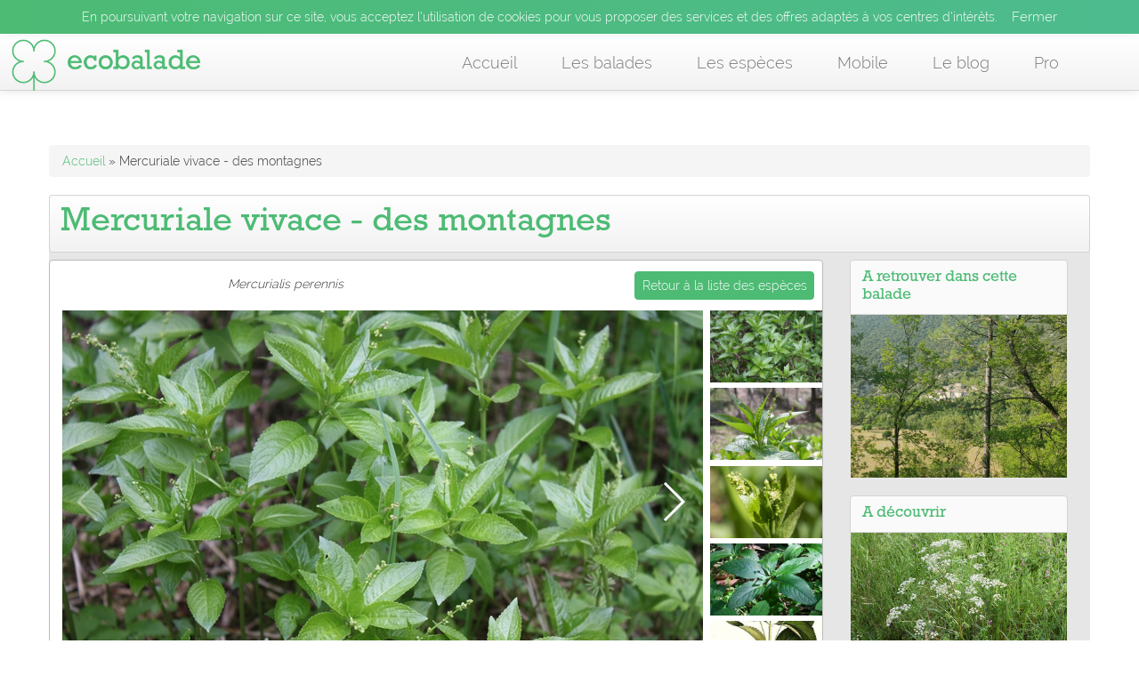

--- FILE ---
content_type: text/html; charset=utf-8
request_url: https://ecobalade.fr//espece/mercuriale-vivace-des-montagnes
body_size: 12246
content:
<!DOCTYPE html>
<html lang="fr">
<head>
    
  <meta http-equiv="Content-Type" content="text/html; charset=utf-8" />
<meta name="robots" content="follow, index" />
<meta name="description" content="Découvrez l&#039;espèce &quot;Mercuriale vivace - des montagnes&quot; sur Ecobalade le site des randonnées natures. Avec son application ludique découvrez la faune et la flore, une expérience géniale." />
<meta name="abstract" content="Découvrez la faune et la flore de vos sentiers avec Ecobalade." />
<meta name="keywords" content="balades, balade, se balader, balader, rando, randonnée, randonnées, nature, parcours, sentier, application, app, flore, faune" />
<meta name="rating" content="safe for kids" />
<meta name="news_keywords" content="balades, balade, se balader, balader, rando, randonnée, randonnées, nature, parcours, sentier, application, app, flore, faune" />
<link rel="canonical" href="https://ecobalade.fr/espece/mercuriale-vivace-des-montagnes" />
<meta name="generator" content="Drupal 7 (http://drupal.org)" />
<meta name="rights" content="natural-solutions" />
<link rel="shortlink" href="https://ecobalade.fr/node/3675" />
<meta http-equiv="content-language" content="FR" />
<meta name="geo.placename" content="Marseille" />
<meta name="geo.region" content="FR" />
<meta property="og:site_name" content="Balade : Randonnée près de chez vous" />
<meta property="og:type" content="article" />
<meta property="og:url" content="https://ecobalade.fr/espece/mercuriale-vivace-des-montagnes" />
<meta property="og:title" content="Mercuriale vivace - des montagnes" />
<meta property="og:image" content="https://ecobalade.fr/sites/default/files/landscape/mercurialis_perennis_credits-_anneli-_salo.jpg" />
<meta property="og:description" content="EcoBalade est une nouvelle façon de vivre un moment dans la nature. Apprenez à reconnaître la faune et la flore, partagez vos découvertes, et sortez ressourcés de cette aventure!" />
<meta property="og:image:url" content="https://ecobalade.fr/sites/default/files/landscape/mercurialis_perennis_credits-_anneli-_salo.jpg" />
<meta property="og:image:type" content="image/jpeg" />
<meta name="twitter:card" content="summary" />
<meta name="twitter:creator" content="@Ecobalade" />
<meta name="twitter:description" content="A découvrir sur Ecobalade, de nombreux animaux, de plantes et d&#039;insectes !" />
<meta name="twitter:url" content="https://ecobalade.fr/espece/mercuriale-vivace-des-montagnes" />
<meta name="twitter:title" content="Mercuriale vivace - des montagnes" />
<meta name="twitter:image" content="https://ecobalade.fr/sites/default/files/landscape/mercurialis_perennis_credits-_anneli-_salo.jpg" />
<meta name="twitter:image:alt" content="Mercuriale vivace - des montagnes" />
<link rel="author" href="https://plus.google.com/106878953750776121381/posts" />
<meta itemprop="image" content="https://ecobalade.fr/sites/default/files/landscape/mercurialis_perennis_credits-_anneli-_salo.jpg" />
<meta itemprop="name" content="Mercuriale vivace - des montagnes" />
<meta property="al:android:package" content="com.ns.ecoBalade" />
<link rel="shortcut icon" href="https://ecobalade.fr/sites/all/themes/ecobaladeTwitter/favicon.ico" type="image/vnd.microsoft.icon" />
<meta property="al:android:url" content="https://play.google.com/store/apps/details?id=com.ns.ecoBalade&amp;hl=fr" />
<meta property="al:android:class" content="PEGI 3" />
<meta property="al:android:app_name" content="ecobalade" />
<meta property="al:ios:url" content="https://itunes.apple.com/fr/app/ecobalade/id674569147?l=fr&amp;ls=1&amp;mt=8" />
<meta property="al:ios:app_store_id" content="674569147" />
<meta property="al:ios:app_name" content="ecobalade" />
<meta property="al:ipad:url" content="https://itunes.apple.com/fr/app/ecobalade/id674569147?l=fr&amp;ls=1&amp;mt=8" />
<meta property="al:ipad:app_store_id" content="674569147" />
<meta property="al:ipad:app_name" content="ecobalade" />
<meta property="al:iphone:url" content="https://itunes.apple.com/fr/app/ecobalade/id674569147?l=fr&amp;ls=1&amp;mt=8" />
<meta property="al:iphone:app_store_id" content="674569147" />
<meta property="al:iphone:app_name" content="ecobalade" />
  <title>Mercuriale vivace - des montagnes | Balade : Randonnée près de chez vous</title>
  <style type="text/css" media="all">
@import url("https://ecobalade.fr/modules/system/system.base.css?t5qajd");
</style>
<style type="text/css" media="all">
@import url("https://ecobalade.fr/sites/all/modules/date/date_api/date.css?t5qajd");
@import url("https://ecobalade.fr/modules/field/theme/field.css?t5qajd");
@import url("https://ecobalade.fr/sites/all/modules/nsModules/NsHook/NsHook.css?t5qajd");
@import url("https://ecobalade.fr/sites/all/modules/views/css/views.css?t5qajd");
</style>
<style type="text/css" media="all">
@import url("https://ecobalade.fr/sites/all/modules/wysiwyg_ckeditor/css/ckeditor.css?t5qajd");
@import url("https://ecobalade.fr/sites/all/modules/colorbox/styles/default/colorbox_style.css?t5qajd");
@import url("https://ecobalade.fr/sites/all/modules/ctools/css/ctools.css?t5qajd");
@import url("https://ecobalade.fr/sites/all/modules/panels/css/panels.css?t5qajd");
</style>
<style type="text/css" media="all">
@import url("https://ecobalade.fr/sites/all/themes/ecobaladeTwitter/bootstrap/css/bootstrap.css?t5qajd");
@import url("https://ecobalade.fr/sites/all/themes/ecobaladeTwitter/bootstrap/css/bootstrap-responsive.css?t5qajd");
@import url("https://ecobalade.fr/sites/all/themes/ecobaladeTwitter/css/twitter_bootstrap.css?t5qajd");
@import url("https://ecobalade.fr/sites/all/themes/ecobaladeTwitter/css/ecobalade-bootstrap.css?t5qajd");
@import url("https://ecobalade.fr/sites/all/themes/ecobaladeTwitter/css/theme/sweet/vanillabox.css?t5qajd");
@import url("https://ecobalade.fr/sites/all/themes/ecobaladeTwitter/css/justifiedGallery.min.css?t5qajd");
@import url("https://ecobalade.fr/sites/all/themes/ecobaladeTwitter/css/swiper.min.css?t5qajd");
@import url("https://ecobalade.fr/sites/all/themes/ecobaladeTwitter/css/bouton_pdf_balade.css?t5qajd");
</style>

<!--[if lt IE 9]>
<link type="text/css" rel="stylesheet" href="https://ecobalade.fr/sites/all/themes/ecobaladeTwitter/css/ie8-and-below.css?t5qajd" media="all" />
<![endif]-->
  <script type="text/javascript" src="//code.jquery.com/jquery-1.12.4.min.js"></script>
<script type="text/javascript">
<!--//--><![CDATA[//><!--
window.jQuery || document.write("<script src='/sites/all/modules/jquery_update/replace/jquery/1.12/jquery.min.js'>\x3C/script>")
//--><!]]>
</script>
<script type="text/javascript">
<!--//--><![CDATA[//><!--
jQuery.migrateMute=true;jQuery.migrateTrace=false;
//--><!]]>
</script>
<script type="text/javascript" src="//code.jquery.com/jquery-migrate-1.4.1.min.js"></script>
<script type="text/javascript">
<!--//--><![CDATA[//><!--
window.jQuery && window.jQuery.migrateWarnings || document.write("<script src='/sites/all/modules/jquery_update/replace/jquery-migrate/1.4.1/jquery-migrate.min.js'>\x3C/script>")
//--><!]]>
</script>
<script type="text/javascript" src="https://ecobalade.fr/misc/jquery-extend-3.4.0.js?v=1.12.4"></script>
<script type="text/javascript" src="https://ecobalade.fr/misc/jquery-html-prefilter-3.5.0-backport.js?v=1.12.4"></script>
<script type="text/javascript" src="https://ecobalade.fr/misc/jquery.once.js?v=1.2"></script>
<script type="text/javascript" src="https://ecobalade.fr/misc/drupal.js?t5qajd"></script>
<script type="text/javascript" src="https://ecobalade.fr/sites/all/modules/jquery_update/js/jquery_browser.js?v=0.0.1"></script>
<script type="text/javascript" src="https://ecobalade.fr/sites/all/modules/admin_menu/admin_devel/admin_devel.js?t5qajd"></script>
<script type="text/javascript" src="https://ecobalade.fr/sites/all/modules/nsModules/NsHook/NsHook.js?t5qajd"></script>
<script type="text/javascript" src="https://ecobalade.fr/sites/default/files/languages/fr_KRKEABt7bbjN-yL7dpE8Gdq0NLD0b5nt4cosI0T6cUE.js?t5qajd"></script>
<script type="text/javascript" src="https://ecobalade.fr/sites/all/libraries/colorbox/jquery.colorbox-min.js?t5qajd"></script>
<script type="text/javascript" src="https://ecobalade.fr/sites/all/modules/colorbox/js/colorbox.js?t5qajd"></script>
<script type="text/javascript" src="https://ecobalade.fr/sites/all/modules/colorbox/styles/default/colorbox_style.js?t5qajd"></script>
<script type="text/javascript" src="https://ecobalade.fr/sites/all/modules/colorbox/js/colorbox_load.js?t5qajd"></script>
<script type="text/javascript" src="https://ecobalade.fr/sites/all/modules/colorbox/js/colorbox_inline.js?t5qajd"></script>
<script type="text/javascript" src="https://ecobalade.fr/sites/all/themes/ecobaladeTwitter/bootstrap/js/jquery-1.7.2.min.js?t5qajd"></script>
<script type="text/javascript" src="https://ecobalade.fr/sites/all/themes/ecobaladeTwitter/bootstrap/js/bootstrap.js?t5qajd"></script>
<script type="text/javascript" src="https://ecobalade.fr/sites/all/themes/ecobaladeTwitter/js/intense.min.js?t5qajd"></script>
<script type="text/javascript" src="https://ecobalade.fr/sites/all/themes/ecobaladeTwitter/js/jquery.vanillabox-0.1.6.min.js?t5qajd"></script>
<script type="text/javascript" src="https://ecobalade.fr/sites/all/themes/ecobaladeTwitter/js/jquery.justifiedGallery.min.js?t5qajd"></script>
<script type="text/javascript" src="https://ecobalade.fr/sites/all/themes/ecobaladeTwitter/js/script.js?t5qajd"></script>
<script type="text/javascript" src="https://ecobalade.fr/sites/all/themes/ecobaladeTwitter/js/swiper.jquery.min.js?t5qajd"></script>
<script type="text/javascript" src="https://ecobalade.fr/sites/all/themes/ecobaladeTwitter/js/bootstrap-toolkit.min.js?t5qajd"></script>
<script type="text/javascript" src="https://ecobalade.fr/sites/all/themes/ecobaladeTwitter/js/elevator.min.js?t5qajd"></script>
<script type="text/javascript">
<!--//--><![CDATA[//><!--
jQuery.extend(Drupal.settings, {"basePath":"\/","pathPrefix":"","setHasJsCookie":0,"ajaxPageState":{"theme":"ecobaladeTwitter","theme_token":"gT49YVncGm9KuELqhuM3uukrsCn1trKdNFy675X2PYc","js":{"\/\/code.jquery.com\/jquery-1.12.4.min.js":1,"0":1,"1":1,"\/\/code.jquery.com\/jquery-migrate-1.4.1.min.js":1,"2":1,"misc\/jquery-extend-3.4.0.js":1,"misc\/jquery-html-prefilter-3.5.0-backport.js":1,"misc\/jquery.once.js":1,"misc\/drupal.js":1,"sites\/all\/modules\/jquery_update\/js\/jquery_browser.js":1,"sites\/all\/modules\/admin_menu\/admin_devel\/admin_devel.js":1,"sites\/all\/modules\/nsModules\/NsHook\/NsHook.js":1,"public:\/\/languages\/fr_KRKEABt7bbjN-yL7dpE8Gdq0NLD0b5nt4cosI0T6cUE.js":1,"sites\/all\/libraries\/colorbox\/jquery.colorbox-min.js":1,"sites\/all\/modules\/colorbox\/js\/colorbox.js":1,"sites\/all\/modules\/colorbox\/styles\/default\/colorbox_style.js":1,"sites\/all\/modules\/colorbox\/js\/colorbox_load.js":1,"sites\/all\/modules\/colorbox\/js\/colorbox_inline.js":1,"sites\/all\/themes\/ecobaladeTwitter\/bootstrap\/js\/jquery-1.7.2.min.js":1,"sites\/all\/themes\/ecobaladeTwitter\/bootstrap\/js\/bootstrap.js":1,"sites\/all\/themes\/ecobaladeTwitter\/js\/intense.min.js":1,"sites\/all\/themes\/ecobaladeTwitter\/js\/jquery.vanillabox-0.1.6.min.js":1,"sites\/all\/themes\/ecobaladeTwitter\/js\/jquery.justifiedGallery.min.js":1,"sites\/all\/themes\/ecobaladeTwitter\/js\/script.js":1,"sites\/all\/themes\/ecobaladeTwitter\/js\/swiper.jquery.min.js":1,"sites\/all\/themes\/ecobaladeTwitter\/js\/bootstrap-toolkit.min.js":1,"sites\/all\/themes\/ecobaladeTwitter\/js\/elevator.min.js":1},"css":{"modules\/system\/system.base.css":1,"sites\/all\/modules\/date\/date_api\/date.css":1,"modules\/field\/theme\/field.css":1,"sites\/all\/modules\/nsModules\/NsHook\/NsHook.css":1,"sites\/all\/modules\/views\/css\/views.css":1,"sites\/all\/modules\/wysiwyg_ckeditor\/css\/ckeditor.css":1,"sites\/all\/modules\/colorbox\/styles\/default\/colorbox_style.css":1,"sites\/all\/modules\/ctools\/css\/ctools.css":1,"sites\/all\/modules\/panels\/css\/panels.css":1,"sites\/all\/themes\/ecobaladeTwitter\/bootstrap\/css\/bootstrap.css":1,"sites\/all\/themes\/ecobaladeTwitter\/bootstrap\/css\/bootstrap-responsive.css":1,"sites\/all\/themes\/ecobaladeTwitter\/css\/twitter_bootstrap.css":1,"sites\/all\/themes\/ecobaladeTwitter\/css\/ecobalade-bootstrap.css":1,"sites\/all\/themes\/ecobaladeTwitter\/css\/theme\/sweet\/vanillabox.css":1,"sites\/all\/themes\/ecobaladeTwitter\/css\/justifiedGallery.min.css":1,"sites\/all\/themes\/ecobaladeTwitter\/css\/swiper.min.css":1,"sites\/all\/themes\/ecobaladeTwitter\/css\/bouton_pdf_balade.css":1,"sites\/all\/themes\/ecobaladeTwitter\/css\/ie8-and-below.css":1}},"ckeditor":{"modulePath":"sites\/all\/modules\/wysiwyg_ckeditor"},"colorbox":{"opacity":"0.85","current":"{current} of {total}","previous":"\u00ab Prev","next":"Next \u00bb","close":"Close","maxWidth":"98%","maxHeight":"98%","fixed":true,"mobiledetect":true,"mobiledevicewidth":"480px","file_public_path":"\/sites\/default\/files","specificPagesDefaultValue":"admin*\nimagebrowser*\nimg_assist*\nimce*\nnode\/add\/*\nnode\/*\/edit\nprint\/*\nprintpdf\/*\nsystem\/ajax\nsystem\/ajax\/*"}});
//--><!]]>
</script>
  
  <!-- Panoramio -->
  <!-- <script type="text/javascript" src="http://www.panoramio.com/wapi/wapi.js?v=1&amp;hl=fr"></script>  -->
  <meta name="viewport" content="width=device-width, initial-scale=1, maximum-scale=1">

  <!-- PUB -->
  <!-- <meta name="verification" content="cd6b4fd75088374c31c969917b0ee717" /> -->

  <!-- Google+ - utilisateurs depuis un mobile -->
  <script type="text/javascript">
    (function() {
      var po = document.createElement("script"); po.type = "text/javascript"; po.async = true;
      po.src = "https://apis.google.com/js/plusone.js?publisherid=106878953750776121381";
      var s = document.getElementsByTagName("script")[0]; s.parentNode.insertBefore(po, s);
    })();
  </script>


  <!-- Tracker Google Analitycs -->
    <!-- TradeDoubler site verification 2794210 -->
</head>

<div class="usageCookie">
  <p>En poursuivant votre navigation sur ce site, vous acceptez l’utilisation de cookies pour vous proposer des services et des offres adaptés à vos centres d’intérêts. <span class='closeBtn'>x</span></p>
</div>

<!-- <div class="fakeDivheightUsageCookie">
  <p>En poursuivant votre navigation sur ce site, vous acceptez l’utilisation de cookies pour vous proposer des services et des offres adaptés à vos centres d’intérêts. <span class='closeBtn'>x</span></p>
</div> -->


<body class="html not-front not-logged-in no-sidebars page-node page-node- page-node-3675 node-type-espece" >
  
  <!-- AddThix // Social Plugin 
  <script type="text/javascript">var addthis_config = {"data_track_addressbar":true};</script>
  <script type="text/javascript" src="//s7.addthis.com/js/300/addthis_widget.js#pubid=ra-535e1fe72d9fa867"></script> -->
  <!-- Go to www.addthis.com/dashboard to customize your tools -->
  <script type="text/javascript" src="//s7.addthis.com/js/300/addthis_widget.js#pubid=ra-52f11cb3439d368f" async="async"></script>

  <div id="fb-root"></div>
  <script>
  (function(d, s, id) {
    var js, fjs = d.getElementsByTagName(s)[0];
    if (d.getElementById(id)) return;
    js = d.createElement(s); js.id = id;
    js.src = "//connect.facebook.net/fr_FR/all.js#xfbml=1&appId=772953486064288";
    fjs.parentNode.insertBefore(js, fjs);
  }(document, 'script', 'facebook-jssdk'));
  
  //Call action cookie specification usage
  jQuery( document ).ready(function() {

        function setCookie(cname, cvalue, exdays) {
          var d = new Date();
          d.setTime(d.getTime() + (exdays*24*60*60*1000));
          var expires = "expires="+d.toUTCString();
          document.cookie = cname + "=" + cvalue + "; " + expires;
        } //fin setCookie

        function getCookie(cname) {
          var name = cname + "=";
          var ca = document.cookie.split(';');
          for(var i = 0; i < ca.length; i++) {
              var c = ca[i];
              while (c.charAt(0) == ' ') {
                  c = c.substring(1);
              }
              if (c.indexOf(name) == 0) {
                  return c.substring(name.length, c.length);
              }
          }
          return "";
        } //fin getCookie

        var initCookie = function(){

          var isBarCookie = getCookie('cookieIsClosed'),
              heightCookieBar = 0;
              
          //lors du clic pour supprimer le message des cookies
          $('span.closeBtn').click(function(event) {

            console.log('click to close cookieBar');          

            /* Act on the event */
            setCookie('cookieIsClosed','true', 1);
            $('div.usageCookie, span.closeBtn').animate({
              height: "0px",
              padding : "0"
            }, function(){
                $(this).css('display','none');
            });
              
            
            $('header.navbar-fixed-top').animate({        
              top: heightCookieBar+"px"
            }, function(){});
              
            isBarCookie = true;

            $('body').removeClass('cookieBar');

          }); // fin $('span.closeBtn').click 
          
          //Au lancement de la page, si on a pas de cookie alors on affiche le message
          if(!isBarCookie || isBarCookie == ''){
              
            //Affichage de la bar de cookie
            $('div.usageCookie').animate({
                height: "auto"                
            }, function(){
                $(this).css('display','block');      
                $('body').addClass('cookieBar');
            });

          }
          
          setTimeout(function(){doTheJob();}, 1000);

          var doTheJob = function(){

            var heightCookie = parseInt($('div.usageCookie').height()),
                baseHeightCookieBar = 28,
                baseMarginTop = 100,
                myCurrentMarginValue = $('body:not(.admin-menu) > div.container').css('marginTop'),
                myDiff = baseHeightCookieBar - heightCookie,
                currentwidthScreen = window.innerWidth,
                marginToApply = parseInt(baseMarginTop) - parseInt(myDiff);

                /*
                console.log('myDiff : '+myDiff);
                console.log('heightCookie : '+heightCookie);
                console.log('baseHeightCookieBar : '+baseHeightCookieBar);
                console.log('myCurrentMarginValue : '+myCurrentMarginValue);
                */
                
                if($('body').hasClass('cookieBar')){
                //Cookie bar ON
                /*console.log('Cookie bar ON');*/
                  
                  if(currentwidthScreen > 979){
                    
                    $('header.navbar-fixed-top').animate({        
                        top: heightCookie+12+"px"
                      }, function(){                                                                 
                        
                          $('body:not(.admin-menu) > div.container').css('margin-top', marginToApply+'px');
                          /*console.log('heightCookie -> '+heightCookie+' px && marginToApply -> '+marginToApply);                      */

                      }
                    );
                  
                  }else{

                    $('body:not(.admin-menu) > div.container').css('margin-top', 'auto');

                  }

                }else{
                //Cookie bar OFF
                  /*console.log('Cookie bar OFF');*/
                  if(currentwidthScreen > 979) $('body:not(.admin-menu) > div.container').css('margin-top', '60px');
                  else $('body:not(.admin-menu) > div.container').css('margin-top', 'auto');

                }


                /*console.log('------------------------');*/



          }

          //Lors d'un resize de l'écran
          window.onresize = function (){            
            
              doTheJob();
            
          } // fin onresize
        } // fin initCookie


        if(! $('body').hasClass('admin') ) initCookie(); 

  });

  </script>

    <header id="navbar" role="banner" class="navbar navbar-fixed-top">
  <div class="navbar-inner">
  	<div class="container">
  	  <!-- .btn-navbar is used as the toggle for collapsed navbar content -->
  	  <a class="btn btn-navbar" data-toggle="collapse" data-target=".nav-collapse">
  		<span class="icon-bar"></span>
  		<span class="icon-bar"></span>
  		<span class="icon-bar"></span>
		<span class="icon-bar"></span>
  	  </a>
  	    	      		<a class="brand" href="/" title="Accueil">
    		  <img src="https://ecobalade.fr/sites/all/themes/ecobaladeTwitter/logo.png" alt="Accueil" />
    		</a>
  	  
  	  
  	  <div class="nav-collapse pull-right">
    	  <nav role="navigation">
      		      		  <ul id="main-menu" class="nav"><li class=""><a href="/">Accueil</a></li>
<li class=""><a href="/balade">Les balades</a></li>
<li class=""><a href="/especes">Les espèces</a></li>
<li class=""><a href="/content/mobile">Mobile</a></li>
<li class=""><a href="/blog">Le blog</a></li>
<li class=""><a href="/valoriser-votre-territoire">Pro</a></li>
</ul>      		
      		
      		    		</nav>
  	  </div>
  	</div>
  </div>
</header>
<div class="usageCookie">
  <p>En poursuivant votre navigation sur ce site, vous acceptez l’utilisation de cookies pour vous proposer des services et des offres adaptés à vos centres d’intérêts. <span class='closeBtn'>Fermer</span></p>
</div>

<div class="fakeDivheightUsageCookie">
  <p>En poursuivant votre navigation sur ce site, vous acceptez l’utilisation de cookies pour vous proposer des services et des offres adaptés à vos centres d’intérêts. <span class='closeBtn'>Fermer</span></p>
</div>

<div class="container">

  <header role="banner" id="page-header">
    
      </header> <!-- /#header -->

	 <div class="breadcrumb"><a href="/">Accueil</a> » Mercuriale vivace - des montagnes</div>      <a id="main-content"></a>
	<div class="container-node">
                    <h1 class="page-header">Mercuriale vivace - des montagnes</h1>
            	  

 		                              
		<div class="row-fluid">

			<section class="span12">


					

						<div class="row-fluid">
							<div class="span9" id='blockEspece'>

									<!-- ici on définit le nom de taxo -->
									<div class="row-fluid">
										<div class="span12" id='blockTitleEsp'>

											<div class='pictoGroupeTax' title='Herbacée' id='picto_Herbacée'></div><p id='nom_scf'>Mercurialis perennis</p>											<a class="btn-back-list-espece btn btn-primary" title="Retour à la liste des espèces" href="https://ecobalade.fr/especes?balade=">Retour à la liste des espèces</a>
										</div>
									</div>

									<div class="row-fluid">
										<div class="span12" id='blockSlideEsp'>
											<div class="row-fluid">
											<div class="span10"><div class='swiper-container gallery-top'><div class='swiper-wrapper'><div class='swiper-slide'><img class="pictureSlider" typeof="foaf:Image" src="https://ecobalade.fr/sites/default/files/styles/slideshow_detail_balade_full/public/PHOTO_taxon/mercurialis_perennis_anneli-_salo_0.jpg?itok=hnrsENOA" width="728" height="430" alt="Mercurialis perennis" title="Mercuriale vivace (crédits Anneli Salo)" /><p class='swiper-caption'>Mercuriale vivace (crédits Anneli Salo)</p></div><div class='swiper-slide'><img class="pictureSlider" typeof="foaf:Image" src="https://ecobalade.fr/sites/default/files/styles/slideshow_detail_balade_full/public/PHOTO_taxon/mercurialis_perennis_credits_petr_filippov.jpg?itok=jOJlCcTn" width="728" height="430" alt="Mercurialis perennis" title="Mercuriale vivace (crédits Petr Filippov)" /><p class='swiper-caption'>Mercuriale vivace (crédits Petr Filippov)</p></div><div class='swiper-slide'><img class="pictureSlider" typeof="foaf:Image" src="https://ecobalade.fr/sites/default/files/styles/slideshow_detail_balade_full/public/PHOTO_taxon/mercurialis-perennis-credits-johndal.jpg?itok=l1uUD4EB" width="728" height="430" alt="Mercurialis perennis" title="Mercuriale vivace (crédits Johndal)" /><p class='swiper-caption'>Mercuriale vivace (crédits Johndal)</p></div><div class='swiper-slide'><img class="pictureSlider" typeof="foaf:Image" src="https://ecobalade.fr/sites/default/files/styles/slideshow_detail_balade_full/public/PHOTO_taxon/mercurialis_perennis_credits_franz_xaver.jpg?itok=fSM_FTd9" width="728" height="430" alt="Mercurialis perennis" title="Mercuriale vivace (crédits Franz Xaver)" /><p class='swiper-caption'>Mercuriale vivace (crédits Franz Xaver)</p></div><div class='swiper-slide'><img class="pictureSlider" typeof="foaf:Image" src="https://ecobalade.fr/sites/default/files/styles/slideshow_detail_balade_full/public/PHOTO_taxon/mercurialis_perennis_carl_axel_magnus_lindman-.jpg?itok=vwcQABVY" width="728" height="430" alt="Mercurialis perennis" title="Mercuriale vivace (crédits Carl Axel Magnus Lindman)" /><p class='swiper-caption'>Mercuriale vivace (crédits Carl Axel Magnus Lindman)</p></div></div><div class="swiper-button-next swiper-button-white"></div><div class="swiper-button-prev swiper-button-white"></div></div></div><div class="span2"><div class="swiper-container gallery-thumbs"><div class="swiper-wrapper"><div class='swiper-slide' style='background-image:url(https://ecobalade.fr/sites/default/files/PHOTO_taxon/mercurialis_perennis_anneli-_salo_0.jpg)'></div><div class='swiper-slide' style='background-image:url(https://ecobalade.fr/sites/default/files/PHOTO_taxon/mercurialis_perennis_credits_petr_filippov.jpg)'></div><div class='swiper-slide' style='background-image:url(https://ecobalade.fr/sites/default/files/PHOTO_taxon/mercurialis-perennis-credits-johndal.jpg)'></div><div class='swiper-slide' style='background-image:url(https://ecobalade.fr/sites/default/files/PHOTO_taxon/mercurialis_perennis_credits_franz_xaver.jpg)'></div><div class='swiper-slide' style='background-image:url(https://ecobalade.fr/sites/default/files/PHOTO_taxon/mercurialis_perennis_carl_axel_magnus_lindman-.jpg)'></div></div></div></div>											</div> <!-- fin row-fluid -->
										</div>
									</div>
											<!-- AddThis Button BEGIN -->
										    <div id="boutons_partage">
										      <div class="addthis_toolbox addthis_default_style addthis_32x32_style" >
										          <a class="addthis_button_facebook"></a>
										          <a class="addthis_button_twitter"></a>
										          <a class="addthis_button_google_plusone_share"></a>
										          <a class="addthis_counter addthis_bubble_style"></a>
										      </div>
										    </div>
										    <!-- AddThis Button END -->


									<div class="row-fluid">
										<div class="span12" id='blockDetailsEspece'>



											
											
																																	<h2>Description</h2>
											<p><p>La mercuriale vivace fait partie de la famille des euphorbiac&eacute;es. Elle aime les vallons bois&eacute;s, les pieds de falaises et les lisi&egrave;res foresti&egrave;res, elle peut vivre jusqu&rsquo;&agrave; 1800 m&egrave;tres d&rsquo;altitude. On la retrouve en Europe, en Asie occidentale et en Afrique.&nbsp; C&rsquo;est une vivace dont seuls les racines subsistent pendant l&rsquo;hiver. C&rsquo;est une plante de 20 &agrave; 40cm rampante, ses feuilles sont sombres ovales, ses fleurs sont verd&acirc;tres et son&nbsp;fruit est en forme de capsule. Sa p&eacute;riode de floraison commence en avril et se termine en juin. Durant cette p&eacute;riode les insectes viennent la polliniser puis le vent se charge de diss&eacute;miner les graines. A savoir, toutes les mercuriales sont toxiques pour l&rsquo;Homme.</p>
</p>
										</div>
									</div>

																		<div class="row-fluid">
										<div class="span12" id='blockCriteresEspece'>
													<h2>Les indices pour le reconnaître</h2>													<div class='field-content' id='fieldPersoCriteria1line'>
																																																																																																																																																																																																																																																																																																																																																																																									</div>										</div>
									</div>	<!-- Fin du row-fluid des critere -->
									
									<!-- Saisonalité -->
									
									
									<div id='valueSaisonHidden'><div class='hidden'>04</div><div class='hidden'>05</div><div class='hidden'>06</div></div>									
										<div class="row-fluid">
											    <div class="span12" id="containerOfSaisonalite">
													<div class='row-fluid'>

																										<div class="span4">

														<h2>Présence</h2>
														<div class="row-fluid">

															
															<div class="row-fluid">
																<div class="span12">
																	<p class='currentMonth'>Janvier</p>
																	<p class='labelCurrentMonth'>Pas visible ce mois ci</p>																	<span class='lineSeparator'></span>
																</div>
															</div>

															<div class="row-fluid">
																<div class="row-fluid labelMois">
																	<div id='01' class="span3">Jan</div>
																	<div id='02' class="span3">Fév</div>
																	<div id='03' class="span3">Mar</div>
																	<div id='04' class="span3">Avr</div>
																</div>

																<div class="row-fluid labelMois">
																	<div id='05' class="span3">Mai</div>
																	<div id='06' class="span3">Jui</div>
																	<div id='07' class="span3">Juil</div>
																	<div id='08' class="span3">Aoû</div>
																</div>

																<div class="row-fluid labelMois">
																	<div id='09' class="span3">Sep</div>
																	<div id='10' class="span3">Oct</div>
																	<div id='11' class="span3">Nov</div>
																	<div id='12' class="span3">Dec</div>
																</div>
															</div>

														</div> <!--	fin row-fluid -->
													</div> <!-- fin span4 -->

																																						</div> <!-- fin row-fluid -->
											</div> <!-- fin containerOfSaisonalite -->
										</div> <!-- fin row-fluid Saisonalité -->

																	<div class="row-fluid pub">
									<div class="span12">
										<script async src="//pagead2.googlesyndication.com/pagead/js/adsbygoogle.js"></script>
										<!-- bas de page espece -->
										<ins class="adsbygoogle"
										     style="display:inline-block;width:728px;height:90px"
										     data-ad-client="ca-pub-4110701213934425"
										     data-ad-slot="5764794793"></ins>
										<script>
										(adsbygoogle = window.adsbygoogle || []).push({});
										</script>
									</div>
								</div>

							</div> <!-- fin bloc espece -->

							<!-- On execute la vue qui nous renvoie la liste des id de balades associé à l'espèce courante -->
							<div class="span3" id='aussiPresentDansBalade'>

								
								<!-- Test s'il y a des valeurs -->
																	<div class="blocBalade">

										<h3>A retrouver dans cette balade</h3>
										<figure class="effect-zoe"><a href='https://ecobalade.fr/balade/familiale-vaucluse-saint-leger-du-ventoux' title="Saint-Léger-du-Ventoux (NS Ariane)"><img title="Balade de Saint-Léger-du-Ventoux (84) - Balade familiale dans le Vaucluse" src='https://ecobalade.fr/sites/default/files/PHOTO_balade/saint-leger_1.jpg' alt='Saint-Léger-du-Ventoux (NS Ariane)'/></a><a href='https://ecobalade.fr/sites/default/files/PHOTO_balade/saint-leger_1.jpg' class='imageBalade' title="Saint-Léger-du-Ventoux (NS Ariane)"></a><figcaption><a class='visitBalade' title="Balade de Saint-Léger-du-Ventoux (84) - Balade familiale dans le Vaucluse" href='https://ecobalade.fr/balade/familiale-vaucluse-saint-leger-du-ventoux'><p>Balade de Saint-Léger-du-Ventoux (84) - Balade familiale dans le Vaucluse</p></a></figcaption></figure>									</div> <!-- fin blocBalade -->
								
								<div class="blocTaxon">

									<h3>A découvrir</h3>
									<figure class="effect-zoe"><a href='https://ecobalade.fr/espece/grande-cigue' title="Grande ciguë (Crédits: Sabine Meneut)"><img title="Grande ciguë" src='https://ecobalade.fr/sites/default/files/PHOTO_taxon/grande_cigue_1.jpg' alt='Grande ciguë (Crédits: Sabine Meneut)'/></a><a href='https://ecobalade.fr/sites/default/files/PHOTO_taxon/grande_cigue_1.jpg' class='imageTaxon' title="Grande ciguë (Crédits: Sabine Meneut)"></a><figcaption><a title='Visiter la page' href='https://ecobalade.fr/espece/grande-cigue'><p>Grande ciguë</p></a></figcaption></figure><figure class="effect-zoe"><a href='https://ecobalade.fr/espece/sphaignes' title="Sphaigne (Crédits : naturegirl78 - flickr)"><img title="Sphaignes" src='https://ecobalade.fr/sites/default/files/PHOTO_taxon/naturegirl78_sphagnum.jpg' alt='Sphaigne (Crédits : naturegirl78 - flickr)'/></a><a href='https://ecobalade.fr/sites/default/files/PHOTO_taxon/naturegirl78_sphagnum.jpg' class='imageTaxon' title="Sphaigne (Crédits : naturegirl78 - flickr)"></a><figcaption><a title='Visiter la page' href='https://ecobalade.fr/espece/sphaignes'><p>Sphaignes</p></a></figcaption></figure><figure class="effect-zoe"><a href='https://ecobalade.fr/espece/primevere-des-bois' title="Primevère (Crédits : Evelyne Liauzun)"><img title="Primevère des bois" src='https://ecobalade.fr/sites/default/files/PHOTO_taxon/primevere-1.jpg' alt='Primevère des bois (Crédits : Evelyne Liauzun)'/></a><a href='https://ecobalade.fr/sites/default/files/PHOTO_taxon/primevere-1.jpg' class='imageTaxon' title="Primevère (Crédits : Evelyne Liauzun)"></a><figcaption><a title='Visiter la page' href='https://ecobalade.fr/espece/primevere-des-bois'><p>Primevère des bois</p></a></figcaption></figure>
								</div> <!-- fin blocTaxon -->
							</div> <!-- fin aussiPresentDansBalade -->

						</div>

						<article id="node-3675" class="node node-espece clearfix" about="/espece/mercuriale-vivace-des-montagnes" typeof="sioc:Item foaf:Document">

  <header>
            <span property="schema:name" content="Mercuriale vivace - des montagnes" class="rdf-meta element-hidden"></span>
      </header>

  <div class="field field-name-field-nom-scientifique field-type-text field-label-inline clearfix"><div class="field-label">nom scientifique:&nbsp;</div><div class="field-items"><div class="field-item even">Mercurialis perennis</div></div></div><div class="field field-name-field-url-cd-inpn field-type-text field-label-above"><div class="field-label">url_cd_inpn:&nbsp;</div><div class="field-items"><div class="field-item even" property="">https://inpn.mnhn.fr/espece/cd_nom/</div></div></div><div class="field field-name-field-photo-resume field-type-image field-label-hidden"><div class="field-items"><div class="field-item even" rel="schema:image" resource="https://ecobalade.fr/sites/default/files/PHOTO_taxon/mercurialis_perennis_anneli-_salo.jpg"><img typeof="foaf:Image" src="https://ecobalade.fr/sites/default/files/PHOTO_taxon/mercurialis_perennis_anneli-_salo.jpg" width="728" height="485" alt="Mercuriale vivace (crédits Anneli Salo)" title="Mercuriale vivace (crédits Anneli Salo)" /></div></div></div><div class="field field-name-field-image field-type-image field-label-hidden"><div class="field-items"><div class="field-item even" rel="schema:image" resource="https://ecobalade.fr/sites/default/files/PHOTO_taxon/mercurialis_perennis_anneli-_salo_0.jpg"><img typeof="foaf:Image" src="https://ecobalade.fr/sites/default/files/PHOTO_taxon/mercurialis_perennis_anneli-_salo_0.jpg" width="728" height="485" alt="Mercuriale vivace (crédits Anneli Salo)" title="Mercuriale vivace (crédits Anneli Salo)" /></div><div class="field-item odd" rel="schema:image" resource="https://ecobalade.fr/sites/default/files/PHOTO_taxon/mercurialis_perennis_credits_petr_filippov.jpg"><img typeof="foaf:Image" src="https://ecobalade.fr/sites/default/files/PHOTO_taxon/mercurialis_perennis_credits_petr_filippov.jpg" width="728" height="545" alt="Mercuriale vivace (crédits Petr Filippov)" title="Mercuriale vivace (crédits Petr Filippov)" /></div><div class="field-item even" rel="schema:image" resource="https://ecobalade.fr/sites/default/files/PHOTO_taxon/mercurialis-perennis-credits-johndal.jpg"><img typeof="foaf:Image" src="https://ecobalade.fr/sites/default/files/PHOTO_taxon/mercurialis-perennis-credits-johndal.jpg" width="728" height="546" alt="Mercuriale vivace (crédits Johndal)" title="Mercuriale vivace (crédits Johndal)" /></div><div class="field-item odd" rel="schema:image" resource="https://ecobalade.fr/sites/default/files/PHOTO_taxon/mercurialis_perennis_credits_franz_xaver.jpg"><img typeof="foaf:Image" src="https://ecobalade.fr/sites/default/files/PHOTO_taxon/mercurialis_perennis_credits_franz_xaver.jpg" width="728" height="468" alt="Mercuriale vivace (crédits Franz Xaver)" title="Mercuriale vivace (crédits Franz Xaver)" /></div><div class="field-item even" rel="schema:image" resource="https://ecobalade.fr/sites/default/files/PHOTO_taxon/mercurialis_perennis_carl_axel_magnus_lindman-.jpg"><img typeof="foaf:Image" src="https://ecobalade.fr/sites/default/files/PHOTO_taxon/mercurialis_perennis_carl_axel_magnus_lindman-.jpg" width="700" height="1200" alt="Mercuriale vivace (crédits Carl Axel Magnus Lindman)" title="Mercuriale vivace (crédits Carl Axel Magnus Lindman)" /></div></div></div><div class="field field-name-field-description field-type-text-with-summary field-label-above"><div class="field-label">Description:&nbsp;</div><div class="field-items"><div class="field-item even" property=""><p>La mercuriale vivace fait partie de la famille des euphorbiacées. Elle aime les vallons boisés, les pieds de falaises et les lisières forestières, elle peut vivre jusqu’à 1800 mètres d’altitude. On la retrouve en Europe, en Asie occidentale et en Afrique.  C’est une vivace dont seuls les racines subsistent pendant l’hiver. C’est une plante de 20 à 40cm rampante, ses feuilles sont sombres ovales, ses fleurs sont verdâtres et son fruit est en forme de capsule. Sa période de floraison commence en avril et se termine en juin. Durant cette période les insectes viennent la polliniser puis le vent se charge de disséminer les graines. A savoir, toutes les mercuriales sont toxiques pour l’Homme.</p>
</div></div></div><div class="field field-name-field-groupe-taxonomique field-type-taxonomy-term-reference field-label-above"><div class="field-label">Groupe taxonomique:&nbsp;</div><div class="field-items"><div class="field-item even"><a href="/taxonomy/term/132791" typeof="skos:Concept" property="rdfs:label skos:prefLabel" datatype="">Herbacée</a></div></div></div><div class="field field-name-field-crit-res field-type-taxonomy-term-reference field-label-above"><div class="field-label">Critères:&nbsp;</div><div class="field-items"><div class="field-item even">Entière</div><div class="field-item odd">2.3-Ovale</div><div class="field-item even">3.2-Dentée</div><div class="field-item odd">3.1-Lisse</div><div class="field-item even">4.2-Opposées</div><div class="field-item odd">5.1-Fleur seule</div><div class="field-item even">6.3-Verte</div><div class="field-item odd">7.2-Non charnu</div><div class="field-item even">8.2-Arrondie</div></div></div><div class="field field-name-field-image-mobile-fiche-esp-ce field-type-image field-label-above"><div class="field-label">Image mobile - Fiche espèce:&nbsp;</div><div class="field-items"><div class="field-item even" rel="" resource="https://ecobalade.fr/sites/default/files/landscape/mercurialis_perennis_credits-_anneli-_salo.jpg"><img typeof="foaf:Image" src="https://ecobalade.fr/sites/default/files/landscape/mercurialis_perennis_credits-_anneli-_salo.jpg" width="450" height="300" alt="" title="Mercuriale vivace (crédits Anneli Salo)" /></div></div></div><div class="field field-name-field-image-mobile-minature field-type-image field-label-above"><div class="field-label">Image mobile - Minature:&nbsp;</div><div class="field-items"><div class="field-item even" rel="" resource="https://ecobalade.fr/sites/default/files/thumb/mercurialis_perennis_-credits_anneli-_salo.jpg"><img typeof="foaf:Image" src="https://ecobalade.fr/sites/default/files/thumb/mercurialis_perennis_-credits_anneli-_salo.jpg" width="80" height="53" alt="" title="Mercuriale vivace (crédits Anneli Salo)" /></div></div></div><div class="field field-name-field-image-mobile-diaporama field-type-image field-label-above"><div class="field-label">Image mobile - Diaporama:&nbsp;</div><div class="field-items"><div class="field-item even" rel="" resource="https://ecobalade.fr/sites/default/files/full/mercurialis_perennis_-credits-_anneli-_salo.jpg"><img typeof="foaf:Image" src="https://ecobalade.fr/sites/default/files/full/mercurialis_perennis_-credits-_anneli-_salo.jpg" width="450" height="300" alt="" title="Mercuriale vivace (crédits Anneli Salo)" /></div><div class="field-item odd" rel="" resource="https://ecobalade.fr/sites/default/files/full/mercurialis_perennis_-credits-carl_axel_magnus_lindman.jpg"><img typeof="foaf:Image" src="https://ecobalade.fr/sites/default/files/full/mercurialis_perennis_-credits-carl_axel_magnus_lindman.jpg" width="350" height="600" alt="" title="Mercuriale vivace (crédits Carl Axel Magnus Lindman)" /></div><div class="field-item even" rel="" resource="https://ecobalade.fr/sites/default/files/full/mercurialis_perennis_credits-petr_filippov.jpg"><img typeof="foaf:Image" src="https://ecobalade.fr/sites/default/files/full/mercurialis_perennis_credits-petr_filippov.jpg" width="450" height="337" alt="" title="Mercuriale vivace (crédits Petr Filippov)" /></div><div class="field-item odd" rel="" resource="https://ecobalade.fr/sites/default/files/full/mercurialis-perennis-johndal-.jpg"><img typeof="foaf:Image" src="https://ecobalade.fr/sites/default/files/full/mercurialis-perennis-johndal-.jpg" width="450" height="338" alt="" title="Mercuriale vivace (crédits Johndal)" /></div><div class="field-item even" rel="" resource="https://ecobalade.fr/sites/default/files/full/mercurialis_perennis_franz_xaver-.jpg"><img typeof="foaf:Image" src="https://ecobalade.fr/sites/default/files/full/mercurialis_perennis_franz_xaver-.jpg" width="450" height="289" alt="" title="Mercuriale vivace (crédits Franz Xaver)" /></div></div></div><div class="field field-name-field-saison field-type-list-text field-label-above"><div class="field-label">Saison:&nbsp;</div><div class="field-items"><div class="field-item even" property="">Avril</div><div class="field-item odd" property="">Mai</div><div class="field-item even" property="">Juin</div></div></div><div class="field field-name-field-espece-en-footer field-type-list-boolean field-label-above"><div class="field-label">En footer:&nbsp;</div><div class="field-items"><div class="field-item even" property=""></div></div></div><span rel="schema:url" resource="/espece/mercuriale-vivace-des-montagnes" class="rdf-meta element-hidden"></span><span property="schema:name" content="Mercuriale vivace - des montagnes" class="rdf-meta element-hidden"></span>
      <footer>
                </footer>
  
  
</article> <!-- /.node -->

		  </section>

	  </div>
 </div><!-- fin container-node -->



<script type="text/javascript">
jQuery( document ).ready(function() {

	(function($, viewport){

		// Execute code each time window size changes
	    $(window).resize(
	        viewport.changed(function(){

	        	console.log($(window).width());
	        	if($(window).width() < 963) {

	        		if('div.swiper-container.gallery-thumbs.swiper-container-vertical')	$('div.swiper-container.gallery-thumbs').removeClass('swiper-container-vertical').addClass('swiper-container-horizontal');

	        	}
	        	else {
	        		if('div.swiper-container.gallery-thumbs.swiper-container-horizontal') $('div.swiper-container.gallery-thumbs').removeClass('swiper-container-horizontal').addClass('swiper-container-vertical');
	        	}

	        })
	    )

	})(jQuery, ResponsiveBootstrapToolkit);


	//slideshow
	var galleryTop = new Swiper('.gallery-top', {
        nextButton: '.swiper-button-next',
        prevButton: '.swiper-button-prev',
        effect : 'fade'
    });


    if($(window).width() < 968){

    	var galleryThumbs = new Swiper('.gallery-thumbs', {
	        virtualTranslate : true,
	        direction : 'horizontal',
	        centeredSlides: true,
	        slidesPerView: 'auto',
	        touchRatio: 0.2,
	        loop: true,
	        slideToClickedSlide: true
	    });

    }else{

    	//Au dessus de 968px de large
    	var galleryThumbs = new Swiper('.gallery-thumbs', {
	        virtualTranslate : true,
	        direction : 'vertical',
	        centeredSlides: true,
	        slidesPerView: 'auto',
	        touchRatio: 0.2,
	        loop: true,
	        slideToClickedSlide: true
	   	});
    }


    galleryTop.params.control = galleryThumbs;
    galleryThumbs.params.control = galleryTop;


	//Saisonalité - On parcour les 12 mois
	$('.labelMois .span3').each(function(index, el) {

		var monthTotest = $(this).attr('id');
		var blocMonthTotest = $(this);

		//pour chaque mois, on va tester s'il existe une valeur dans les champs cachés
		$('#valueSaisonHidden > div').each(function(index, el) {

			//console.log( $(this).val() );
			if(monthTotest == $(this).text()) blocMonthTotest.addClass('saisonOn');

		});

	});


    //LightBox pour imageBalade espece
	if( $('.imageBalade').length > 0 ){

		$('.imageBalade').vanillabox({

			closeButton: false,
			loop: true,
			repositionOnScroll: true,
			type: 'image',
			adjustToWindow: 'both'

    	});

	}
    //LightBox pour imageTaxon espece
	if( $('.imageTaxon').length > 0 ){

		$('.imageTaxon').vanillabox({

			closeButton: false,
			loop: true,
			repositionOnScroll: true,
			type: 'image',
			adjustToWindow: 'both'

    	});
	}

	if( $('.imageComment').length > 0){
	    //LightBox pour imageComment espece
		$('.imageComment').vanillabox({

			closeButton: false,
			loop: true,
			repositionOnScroll: true,
			type: 'image',
			adjustToWindow: 'both'

	    });
	}




	//Click sur bouton commenter
	$('section#comments section.collapseComment .title').click(function(){
		if ($('section#comments section.collapseComment form').is(':visible')) $('section#comments section.collapseComment form').hide();
		else $('section#comments section.collapseComment form').show();
	});


  function setCookie(cname, cvalue, exdays) {
    var d = new Date();
    d.setTime(d.getTime() + (exdays*24*60*60*1000));
    var expires = "expires="+d.toUTCString();
    document.cookie = cname + "=" + cvalue + "; " + expires;
  }

  function getCookie(cname) {
    var name = cname + "=";
    var ca = document.cookie.split(';');
    for(var i = 0; i < ca.length; i++) {
        var c = ca[i];
        while (c.charAt(0) == ' ') {
            c = c.substring(1);
        }
        if (c.indexOf(name) == 0) {
            return c.substring(name.length, c.length);
        }
    }
    return "";
  }

  $('span.closeBtn').click(function(event) {

    /* Act on the event */
    setCookie('cookieIsClosed','true', 1);
    $('div.usageCookie, span.closeBtn, div.fakeDivheightUsageCookie').animate({
      height: "0px",
      padding : "0"
    }, function(){
      $(this).css('display','none');
    });

  });

  if(getCookie('cookieIsClosed') == 'false' || getCookie('cookieIsClosed') == ''){

    $('div.usageCookie, div.fakeDivheightUsageCookie').animate({
      height: "auto",
      padding : "5px 0%"
    }, function(){
      $(this).css('display','block');
    });

  }






});
</script>

</div>






<div class="subfooter container-fluid">
	<div class="container mycontainersubfooter">

		<div class="row-fluid myZone">

			<div class="span6 zoneTextSubFooter">
				<p class="subFooterTitle">Restez dans le sens de la marche ! ;)</p>
				<p class="subFooterSubtitle">Tenez vous informez des nouvelles ecobalades !</p>
			</div>

			<div class="span6 inputSubFooter">

				<!-- Begin MailChimp Signup Form -->
				<form action="//natural-solutions.us7.list-manage.com/subscribe/post?u=1a9b21fb9d9d31564dd16e46e&amp;id=88816e454f" method="post" id="mc-embedded-subscribe-form" name="mc-embedded-subscribe-form" class="validate" target="_blank" novalidate>
					<div id="mc_embed_signup_scroll">
						<input type="email" value="" placeholder="Votre email" name="EMAIL" class="required email styleinputSubFooter" id="mce-EMAIL">
						<input type="hidden" value="subfooter" name="ORIG" id="ORIG">
						<!-- real people should not fill this in and expect good things - do not remove this or risk form bot signups-->
						<div style="position: absolute; left: -5000px;" aria-hidden="true"><input type="text" name="b_1a9b21fb9d9d31564dd16e46e_92410d0fa0" tabindex="-1" value=""></div>
						<input type="submit" value="Envoyer" name="subscribe" id="mc-embedded-subscribe" class="button styleSubmitSubfooter">
				    </div>
				</form>

			</div> <!-- fin inputSubFooter -->

		</div> <!-- fin myZone -->

	</div> <!-- fin container -->
</div> <!-- fin subfooter -->




<footer class="footer container-fluid">

	<div class='container'>


		<!-- les 4 colones -->
		<div class="row-fluid">

			<div id="store" class="span3">

				<a class="icon_android_store" rel="external" title="Télécharger l'application ecoBalade sur GooglePlay" href="https://play.google.com/store/apps/details?id=com.ns.ecoBalade&hl=fr_FR">Disponible sur Google Play</a>
				<a class="icon_apple_store" rel="external" title="Télécharger l'application ecoBalade sur l'appleStore" href="https://itunes.apple.com/fr/app/ecobalade/id674569147?mt=8">Disponible sur Apple Store</a>

			</div>




			<div class="espece span3">

				<h4 class="footer-title">Top 5 espèces</h4>

					<a href='espece/sanglier' title='Sanglier' alt='Sanglier'>Sanglier</a><a href='espece/chouette-hulotte' title='Chouette hulotte' alt='Chouette hulotte'>Chouette hulotte</a><a href='espece/pie-bavarde' title='Pie bavarde' alt='Pie bavarde'>Pie bavarde</a><a href='espece/erable-champetre' title='Érable champêtre' alt='Érable champêtre'>Érable champêtre</a><a href='espece/cigogne-blanche' title='Cigogne blanche' alt='Cigogne blanche'>Cigogne blanche</a>



			</div>




			<div id="questions" class="span3">
				<h4 class="footer-title">Des questions ?</h4>

				<a href="https://ecobalade.fr/contact" title="">Vous êtes un ecoBaladeur ?</a>
				<a href="https://ecobalade.fr/contact#enseignant" title="">Vous êtes un enseignant ?</a>
				<a href="https://ecobalade.fr/contact#office" title="">Vous êtes  un office de tourisme ?</a>
				<a href="https://ecobalade.fr/contact#office" title="">Vous êtes une collectivité territoriale ?</a>
				<br/>
				<a href="https://ecobalade.fr/partenaires" title="Présentation des partenaires du service ecoBalade">Nos partenaires</a>
				<a href="https://ecobalade.fr/on-en-parle" title="Vers la page &quot;On en parle&quot;, presse">On parle de nous</a>

			</div>


			<div id="contact" class="span3">


				<div class="row-fluid">

					<div class="span12">
					<h4>Contact</h4>
					</div>

					<div class="row-fluid">

						<div class="span2">
							<a class='linkMap' href='https://www.google.fr/maps/place/Natural+Solutions/@43.291723,5.372112,15z/data=!4m6!1m3!3m2!1s0x0:0x80426ab77b7d342d!2sNatural+Solutions!3m1!1s0x0:0x80426ab77b7d342d' title='Vers la carte' alt='Vers la carte'></a>
						</div>

						<div class="span10">
							<p>68 rue Sainte, 13001 Marseille<br/>00 33(0)4 91 72 00 26<br/><a href="http://www.natural-solutions.eu/contacts/">contact@natural-solutions.eu</a></p>
						</div>

					</div>

				</div>


			</div>


		</div>

	</div> <!-- fin container -->

	<div class="container">

		<!-- la bar social -->
		<div class="row-fluid">

			<div id="social" class="span12">

					<h4>Rejoignez-nous sur</h4>
					<a href="https://www.facebook.com/EcoBalade" title="Suivez-nous sur Facebook" id="lien_facebook"  rel="external"></a>
					<a href="https://twitter.com/ecobalade" title="Suivez-nous sur Twitter" id="lien_twitter"  rel="external"></a>
					<a href="https://plus.google.com/106878953750776121381/posts" title="Suivez-nous sur Google+" id="lien_google"  rel="external"></a>
					<a href="http://m.pinterest.com/Ecobalade" title="Suivez-nous sur Pinterest" id="lien_pinterest" rel="external"></a>
					<a href="http://instagram.com/ecobalade#" title="Suivez-nous sur Instagram" id="lien_instagram"  rel="external"></a>
					<a href="mailto:contact@natural-solutions.eu" title="Ecrivez-nous" id="lien_mail"  rel="external"></a>

			</div>

		</div>


		<div class="row-fluid">

			<div id="copyright" class="span12">
				<a href="http://www.natural-solutions.eu">© Natural Solutions</a>
			</div>

		</div>



		<div id="elevator">

			<div class="elevator-button" title='Revenir en haut de la page'>
				<svg class="sweet-svg" xmlns="http://www.w3.org/2000/svg" xmlns:xlink="http://www.w3.org/1999/xlink" version="1.1" x="0px" y="0px" viewBox="0 0 100 100" enable-background="new 0 0 100 100" xml:space="preserve" height="50px" width="50px">
					<path d="M70,47.5H30c-1.4,0-2.5,1.1-2.5,2.5v40c0,1.4,1.1,2.5,2.5,2.5h40c1.4,0,2.5-1.1,2.5-2.5V50C72.5,48.6,71.4,47.5,70,47.5z   M47.5,87.5h-5v-25h5V87.5z M57.5,87.5h-5v-25h5V87.5z M67.5,87.5h-5V60c0-1.4-1.1-2.5-2.5-2.5H40c-1.4,0-2.5,1.1-2.5,2.5v27.5h-5  v-35h35V87.5z"></path>
					<path d="M50,42.5c1.4,0,2.5-1.1,2.5-2.5V16l5.7,5.7c0.5,0.5,1.1,0.7,1.8,0.7s1.3-0.2,1.8-0.7c1-1,1-2.6,0-3.5l-10-10  c-1-1-2.6-1-3.5,0l-10,10c-1,1-1,2.6,0,3.5c1,1,2.6,1,3.5,0l5.7-5.7v24C47.5,41.4,48.6,42.5,50,42.5z"></path>
				</svg>
			</div>

		</div>

	</div>	<!-- fin container -->


</footer>

<script>
jQuery( document ).ready(function() {


	//Pour envoyer en haut de la page
	var scroll2Top = function(){


		var elevator = new Elevator({
			element: document.querySelector('.elevator-button'),
			duration: 1000 // milliseconds
		});


		$('.elevator-button > svg').click(function () {

			elevator.elevate();

		});

	};

	//Effect lors du scroll vers bas de page
	var effectOnButtonElevator = function(){

		$.fn.scrollBottom = function() {
		  return $(document).height() - this.scrollTop() - this.height();
		};

		$(window).scroll(function (event) {

			var scroll = $(window).scrollBottom();

			if(scroll == 0){

				var l = 10;
			   for( var i = 0; i < 10; i++ ) $( "#elevator" ).animate( { 'right': "+=" + ( l = -l ) + 'px' }, 100);
			}

		})

	}

	window.init = function() {

		//Pour envoyer en haut de la page
		scroll2Top();

		//Effect lors du scroll vers bas de page
		effectOnButtonElevator();
	}

	init(); // true
})
</script>


  
  
</body>
</html>



--- FILE ---
content_type: text/html; charset=utf-8
request_url: https://www.google.com/recaptcha/api2/aframe
body_size: 267
content:
<!DOCTYPE HTML><html><head><meta http-equiv="content-type" content="text/html; charset=UTF-8"></head><body><script nonce="sdsJ3pkOpjgAs6ZQvbtR5Q">/** Anti-fraud and anti-abuse applications only. See google.com/recaptcha */ try{var clients={'sodar':'https://pagead2.googlesyndication.com/pagead/sodar?'};window.addEventListener("message",function(a){try{if(a.source===window.parent){var b=JSON.parse(a.data);var c=clients[b['id']];if(c){var d=document.createElement('img');d.src=c+b['params']+'&rc='+(localStorage.getItem("rc::a")?sessionStorage.getItem("rc::b"):"");window.document.body.appendChild(d);sessionStorage.setItem("rc::e",parseInt(sessionStorage.getItem("rc::e")||0)+1);localStorage.setItem("rc::h",'1769052856936');}}}catch(b){}});window.parent.postMessage("_grecaptcha_ready", "*");}catch(b){}</script></body></html>